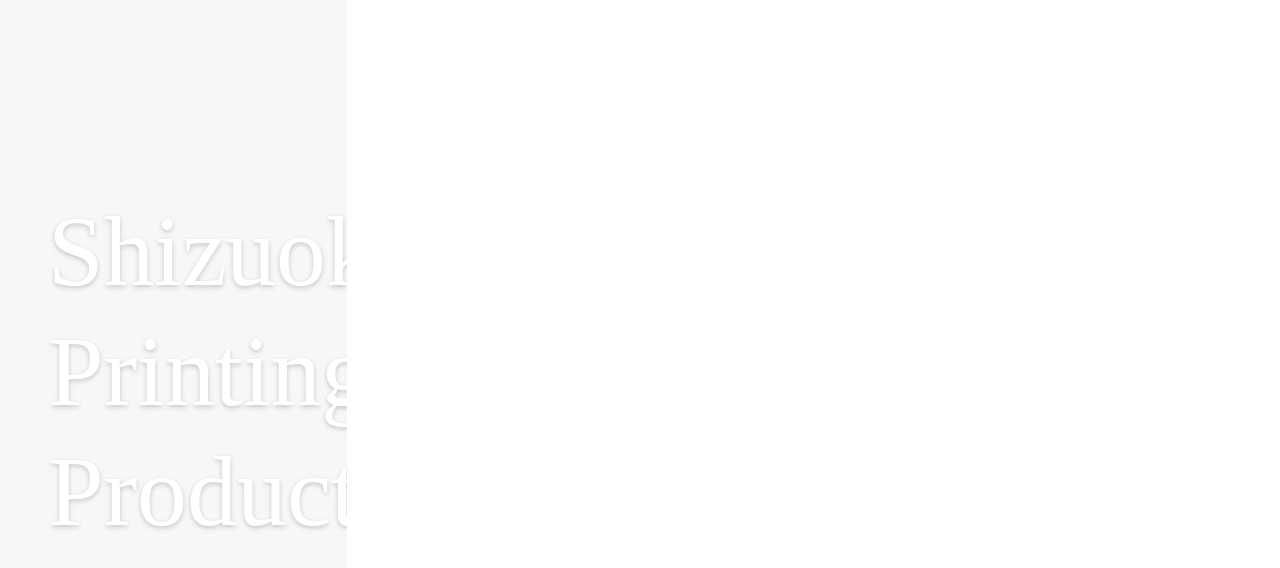

--- FILE ---
content_type: text/html;charset=utf-8
request_url: https://shizushin-print.com/
body_size: 37182
content:
<!DOCTYPE html>
<html lang="ja">
<head><meta charset="utf-8">
<meta name="viewport" content="width=device-width, initial-scale=1">
<title>株式会社 静岡新聞総合印刷</title>
<link rel="preconnect" href="https://fonts.gstatic.com" crossorigin>
<meta name="generator" content="Studio.Design">
<meta name="robots" content="all">
<meta property="og:site_name" content="株式会社静岡新聞総合印刷">
<meta property="og:title" content="株式会社 静岡新聞総合印刷">
<meta property="og:image" content="https://storage.googleapis.com/production-os-assets/assets/cb3f8bc8-11c2-4a0c-bdcd-318d6ebd4686">
<meta property="og:description" content="新聞印刷を得意とする静岡県の印刷会社です">
<meta property="og:type" content="website">
<meta name="description" content="新聞印刷を得意とする静岡県の印刷会社です">
<meta property="twitter:card" content="summary_large_image">
<meta property="twitter:image" content="https://storage.googleapis.com/production-os-assets/assets/cb3f8bc8-11c2-4a0c-bdcd-318d6ebd4686">
<meta name="apple-mobile-web-app-title" content="株式会社 静岡新聞総合印刷">
<meta name="format-detection" content="telephone=no,email=no,address=no">
<meta name="chrome" content="nointentdetection">
<meta property="og:url" content="/">
<link rel="icon" type="image/png" href="https://storage.googleapis.com/production-os-assets/assets/83f83c41-d97c-42e1-b6ec-f93bdd8028c0" data-hid="2c9d455">
<link rel="apple-touch-icon" type="image/png" href="https://storage.googleapis.com/production-os-assets/assets/83f83c41-d97c-42e1-b6ec-f93bdd8028c0" data-hid="74ef90c"><link rel="modulepreload" as="script" crossorigin href="/_nuxt/entry.c33efc46.js"><link rel="preload" as="style" href="/_nuxt/entry.4bab7537.css"><link rel="prefetch" as="image" type="image/svg+xml" href="/_nuxt/close_circle.c7480f3c.svg"><link rel="prefetch" as="image" type="image/svg+xml" href="/_nuxt/round_check.0ebac23f.svg"><link rel="prefetch" as="script" crossorigin href="/_nuxt/LottieRenderer.7a046306.js"><link rel="prefetch" as="script" crossorigin href="/_nuxt/error-404.767318fd.js"><link rel="prefetch" as="script" crossorigin href="/_nuxt/error-500.75638267.js"><link rel="stylesheet" href="/_nuxt/entry.4bab7537.css"><style>.page-enter-active{transition:.6s cubic-bezier(.4,.4,0,1)}.page-leave-active{transition:.3s cubic-bezier(.4,.4,0,1)}.page-enter-from,.page-leave-to{opacity:0}</style><style>:root{--rebranding-loading-bg:#e5e5e5;--rebranding-loading-bar:#222}</style><style>.app[data-v-d12de11f]{align-items:center;flex-direction:column;height:100%;justify-content:center;width:100%}.title[data-v-d12de11f]{font-size:34px;font-weight:300;letter-spacing:2.45px;line-height:30px;margin:30px}</style><style>.DynamicAnnouncer[data-v-cc1e3fda]{height:1px;margin:-1px;overflow:hidden;padding:0;position:absolute;width:1px;clip:rect(0,0,0,0);border-width:0;white-space:nowrap}</style><style>.TitleAnnouncer[data-v-1a8a037a]{height:1px;margin:-1px;overflow:hidden;padding:0;position:absolute;width:1px;clip:rect(0,0,0,0);border-width:0;white-space:nowrap}</style><style>.publish-studio-style[data-v-74fe0335]{transition:.4s cubic-bezier(.4,.4,0,1)}</style><style>.product-font-style[data-v-ed93fc7d]{transition:.4s cubic-bezier(.4,.4,0,1)}</style><style>/*! * Font Awesome Free 6.4.2 by @fontawesome - https://fontawesome.com * License - https://fontawesome.com/license/free (Icons: CC BY 4.0, Fonts: SIL OFL 1.1, Code: MIT License) * Copyright 2023 Fonticons, Inc. */.fa-brands,.fa-solid{-moz-osx-font-smoothing:grayscale;-webkit-font-smoothing:antialiased;--fa-display:inline-flex;align-items:center;display:var(--fa-display,inline-block);font-style:normal;font-variant:normal;justify-content:center;line-height:1;text-rendering:auto}.fa-solid{font-family:Font Awesome\ 6 Free;font-weight:900}.fa-brands{font-family:Font Awesome\ 6 Brands;font-weight:400}:host,:root{--fa-style-family-classic:"Font Awesome 6 Free";--fa-font-solid:normal 900 1em/1 "Font Awesome 6 Free";--fa-style-family-brands:"Font Awesome 6 Brands";--fa-font-brands:normal 400 1em/1 "Font Awesome 6 Brands"}@font-face{font-display:block;font-family:Font Awesome\ 6 Free;font-style:normal;font-weight:900;src:url(https://storage.googleapis.com/production-os-assets/assets/fontawesome/1629704621943/6.4.2/webfonts/fa-solid-900.woff2) format("woff2"),url(https://storage.googleapis.com/production-os-assets/assets/fontawesome/1629704621943/6.4.2/webfonts/fa-solid-900.ttf) format("truetype")}@font-face{font-display:block;font-family:Font Awesome\ 6 Brands;font-style:normal;font-weight:400;src:url(https://storage.googleapis.com/production-os-assets/assets/fontawesome/1629704621943/6.4.2/webfonts/fa-brands-400.woff2) format("woff2"),url(https://storage.googleapis.com/production-os-assets/assets/fontawesome/1629704621943/6.4.2/webfonts/fa-brands-400.ttf) format("truetype")}</style><style>.spinner[data-v-36413753]{animation:loading-spin-36413753 1s linear infinite;height:16px;pointer-events:none;width:16px}.spinner[data-v-36413753]:before{border-bottom:2px solid transparent;border-right:2px solid transparent;border-color:transparent currentcolor currentcolor transparent;border-style:solid;border-width:2px;opacity:.2}.spinner[data-v-36413753]:after,.spinner[data-v-36413753]:before{border-radius:50%;box-sizing:border-box;content:"";height:100%;position:absolute;width:100%}.spinner[data-v-36413753]:after{border-left:2px solid transparent;border-top:2px solid transparent;border-color:currentcolor transparent transparent currentcolor;border-style:solid;border-width:2px;opacity:1}@keyframes loading-spin-36413753{0%{transform:rotate(0deg)}to{transform:rotate(1turn)}}</style><style>@font-face{font-family:grandam;font-style:normal;font-weight:400;src:url(https://storage.googleapis.com/studio-front/fonts/grandam.ttf) format("truetype")}@font-face{font-family:Material Icons;font-style:normal;font-weight:400;src:url(https://storage.googleapis.com/production-os-assets/assets/material-icons/1629704621943/MaterialIcons-Regular.eot);src:local("Material Icons"),local("MaterialIcons-Regular"),url(https://storage.googleapis.com/production-os-assets/assets/material-icons/1629704621943/MaterialIcons-Regular.woff2) format("woff2"),url(https://storage.googleapis.com/production-os-assets/assets/material-icons/1629704621943/MaterialIcons-Regular.woff) format("woff"),url(https://storage.googleapis.com/production-os-assets/assets/material-icons/1629704621943/MaterialIcons-Regular.ttf) format("truetype")}.StudioCanvas{display:flex;height:auto;min-height:100dvh}.StudioCanvas>.sd{min-height:100dvh;overflow:clip}a,abbr,address,article,aside,audio,b,blockquote,body,button,canvas,caption,cite,code,dd,del,details,dfn,div,dl,dt,em,fieldset,figcaption,figure,footer,form,h1,h2,h3,h4,h5,h6,header,hgroup,html,i,iframe,img,input,ins,kbd,label,legend,li,main,mark,menu,nav,object,ol,p,pre,q,samp,section,select,small,span,strong,sub,summary,sup,table,tbody,td,textarea,tfoot,th,thead,time,tr,ul,var,video{border:0;font-family:sans-serif;line-height:1;list-style:none;margin:0;padding:0;text-decoration:none;-webkit-font-smoothing:antialiased;-webkit-backface-visibility:hidden;box-sizing:border-box;color:#333;transition:.3s cubic-bezier(.4,.4,0,1);word-spacing:1px}a:focus:not(:focus-visible),button:focus:not(:focus-visible),summary:focus:not(:focus-visible){outline:none}nav ul{list-style:none}blockquote,q{quotes:none}blockquote:after,blockquote:before,q:after,q:before{content:none}a,button{background:transparent;font-size:100%;margin:0;padding:0;vertical-align:baseline}ins{text-decoration:none}ins,mark{background-color:#ff9;color:#000}mark{font-style:italic;font-weight:700}del{text-decoration:line-through}abbr[title],dfn[title]{border-bottom:1px dotted;cursor:help}table{border-collapse:collapse;border-spacing:0}hr{border:0;border-top:1px solid #ccc;display:block;height:1px;margin:1em 0;padding:0}input,select{vertical-align:middle}textarea{resize:none}.clearfix:after{clear:both;content:"";display:block}[slot=after] button{overflow-anchor:none}</style><style>.sd{flex-wrap:nowrap;max-width:100%;pointer-events:all;z-index:0;-webkit-overflow-scrolling:touch;align-content:center;align-items:center;display:flex;flex:none;flex-direction:column;position:relative}.sd::-webkit-scrollbar{display:none}.sd,.sd.richText *{transition-property:all,--g-angle,--g-color-0,--g-position-0,--g-color-1,--g-position-1,--g-color-2,--g-position-2,--g-color-3,--g-position-3,--g-color-4,--g-position-4,--g-color-5,--g-position-5,--g-color-6,--g-position-6,--g-color-7,--g-position-7,--g-color-8,--g-position-8,--g-color-9,--g-position-9,--g-color-10,--g-position-10,--g-color-11,--g-position-11}input.sd,textarea.sd{align-content:normal}.sd[tabindex]:focus{outline:none}.sd[tabindex]:focus-visible{outline:1px solid;outline-color:Highlight;outline-color:-webkit-focus-ring-color}input[type=email],input[type=tel],input[type=text],select,textarea{-webkit-appearance:none}select{cursor:pointer}.frame{display:block;overflow:hidden}.frame>iframe{height:100%;width:100%}.frame .formrun-embed>iframe:not(:first-child){display:none!important}.image{position:relative}.image:before{background-position:50%;background-size:cover;border-radius:inherit;content:"";height:100%;left:0;pointer-events:none;position:absolute;top:0;transition:inherit;width:100%;z-index:-2}.sd.file{cursor:pointer;flex-direction:row;outline:2px solid transparent;outline-offset:-1px;overflow-wrap:anywhere;word-break:break-word}.sd.file:focus-within{outline-color:Highlight;outline-color:-webkit-focus-ring-color}.file>input[type=file]{opacity:0;pointer-events:none;position:absolute}.sd.text,.sd:where(.icon){align-content:center;align-items:center;display:flex;flex-direction:row;justify-content:center;overflow:visible;overflow-wrap:anywhere;word-break:break-word}.sd:where(.icon.fa){display:inline-flex}.material-icons{align-items:center;display:inline-flex;font-family:Material Icons;font-size:24px;font-style:normal;font-weight:400;justify-content:center;letter-spacing:normal;line-height:1;text-transform:none;white-space:nowrap;word-wrap:normal;direction:ltr;text-rendering:optimizeLegibility;-webkit-font-smoothing:antialiased}.sd:where(.icon.material-symbols){align-items:center;display:flex;font-style:normal;font-variation-settings:"FILL" var(--symbol-fill,0),"wght" var(--symbol-weight,400);justify-content:center;min-height:1em;min-width:1em}.sd.material-symbols-outlined{font-family:Material Symbols Outlined}.sd.material-symbols-rounded{font-family:Material Symbols Rounded}.sd.material-symbols-sharp{font-family:Material Symbols Sharp}.sd.material-symbols-weight-100{--symbol-weight:100}.sd.material-symbols-weight-200{--symbol-weight:200}.sd.material-symbols-weight-300{--symbol-weight:300}.sd.material-symbols-weight-400{--symbol-weight:400}.sd.material-symbols-weight-500{--symbol-weight:500}.sd.material-symbols-weight-600{--symbol-weight:600}.sd.material-symbols-weight-700{--symbol-weight:700}.sd.material-symbols-fill{--symbol-fill:1}a,a.icon,a.text{-webkit-tap-highlight-color:rgba(0,0,0,.15)}.fixed{z-index:2}.sticky{z-index:1}.button{transition:.4s cubic-bezier(.4,.4,0,1)}.button,.link{cursor:pointer}.submitLoading{opacity:.5!important;pointer-events:none!important}.richText{display:block;word-break:break-word}.richText [data-thread],.richText a,.richText blockquote,.richText em,.richText h1,.richText h2,.richText h3,.richText h4,.richText li,.richText ol,.richText p,.richText p>code,.richText pre,.richText pre>code,.richText s,.richText strong,.richText table tbody,.richText table tbody tr,.richText table tbody tr>td,.richText table tbody tr>th,.richText u,.richText ul{backface-visibility:visible;color:inherit;font-family:inherit;font-size:inherit;font-style:inherit;font-weight:inherit;letter-spacing:inherit;line-height:inherit;text-align:inherit}.richText p{display:block;margin:10px 0}.richText>p{min-height:1em}.richText img,.richText video{height:auto;max-width:100%;vertical-align:bottom}.richText h1{display:block;font-size:3em;font-weight:700;margin:20px 0}.richText h2{font-size:2em}.richText h2,.richText h3{display:block;font-weight:700;margin:10px 0}.richText h3{font-size:1em}.richText h4,.richText h5{font-weight:600}.richText h4,.richText h5,.richText h6{display:block;font-size:1em;margin:10px 0}.richText h6{font-weight:500}.richText [data-type=table]{overflow-x:auto}.richText [data-type=table] p{white-space:pre-line;word-break:break-all}.richText table{border:1px solid #f2f2f2;border-collapse:collapse;border-spacing:unset;color:#1a1a1a;font-size:14px;line-height:1.4;margin:10px 0;table-layout:auto}.richText table tr th{background:hsla(0,0%,96%,.5)}.richText table tr td,.richText table tr th{border:1px solid #f2f2f2;max-width:240px;min-width:100px;padding:12px}.richText table tr td p,.richText table tr th p{margin:0}.richText blockquote{border-left:3px solid rgba(0,0,0,.15);font-style:italic;margin:10px 0;padding:10px 15px}.richText [data-type=embed_code]{margin:20px 0;position:relative}.richText [data-type=embed_code]>.height-adjuster>.wrapper{position:relative}.richText [data-type=embed_code]>.height-adjuster>.wrapper[style*=padding-top] iframe{height:100%;left:0;position:absolute;top:0;width:100%}.richText [data-type=embed_code][data-embed-sandbox=true]{display:block;overflow:hidden}.richText [data-type=embed_code][data-embed-code-type=instagram]>.height-adjuster>.wrapper[style*=padding-top]{padding-top:100%}.richText [data-type=embed_code][data-embed-code-type=instagram]>.height-adjuster>.wrapper[style*=padding-top] blockquote{height:100%;left:0;overflow:hidden;position:absolute;top:0;width:100%}.richText [data-type=embed_code][data-embed-code-type=codepen]>.height-adjuster>.wrapper{padding-top:50%}.richText [data-type=embed_code][data-embed-code-type=codepen]>.height-adjuster>.wrapper iframe{height:100%;left:0;position:absolute;top:0;width:100%}.richText [data-type=embed_code][data-embed-code-type=slideshare]>.height-adjuster>.wrapper{padding-top:56.25%}.richText [data-type=embed_code][data-embed-code-type=slideshare]>.height-adjuster>.wrapper iframe{height:100%;left:0;position:absolute;top:0;width:100%}.richText [data-type=embed_code][data-embed-code-type=speakerdeck]>.height-adjuster>.wrapper{padding-top:56.25%}.richText [data-type=embed_code][data-embed-code-type=speakerdeck]>.height-adjuster>.wrapper iframe{height:100%;left:0;position:absolute;top:0;width:100%}.richText [data-type=embed_code][data-embed-code-type=snapwidget]>.height-adjuster>.wrapper{padding-top:30%}.richText [data-type=embed_code][data-embed-code-type=snapwidget]>.height-adjuster>.wrapper iframe{height:100%;left:0;position:absolute;top:0;width:100%}.richText [data-type=embed_code][data-embed-code-type=firework]>.height-adjuster>.wrapper fw-embed-feed{-webkit-user-select:none;-moz-user-select:none;user-select:none}.richText [data-type=embed_code_empty]{display:none}.richText ul{margin:0 0 0 20px}.richText ul li{list-style:disc;margin:10px 0}.richText ul li p{margin:0}.richText ol{margin:0 0 0 20px}.richText ol li{list-style:decimal;margin:10px 0}.richText ol li p{margin:0}.richText hr{border-top:1px solid #ccc;margin:10px 0}.richText p>code{background:#eee;border:1px solid rgba(0,0,0,.1);border-radius:6px;display:inline;margin:2px;padding:0 5px}.richText pre{background:#eee;border-radius:6px;font-family:Menlo,Monaco,Courier New,monospace;margin:20px 0;padding:25px 35px;white-space:pre-wrap}.richText pre code{border:none;padding:0}.richText strong{color:inherit;display:inline;font-family:inherit;font-weight:900}.richText em{font-style:italic}.richText a,.richText u{text-decoration:underline}.richText a{color:#007cff;display:inline}.richText s{text-decoration:line-through}.richText [data-type=table_of_contents]{background-color:#f5f5f5;border-radius:2px;color:#616161;font-size:16px;list-style:none;margin:0;padding:24px 24px 8px;text-decoration:underline}.richText [data-type=table_of_contents] .toc_list{margin:0}.richText [data-type=table_of_contents] .toc_item{color:currentColor;font-size:inherit!important;font-weight:inherit;list-style:none}.richText [data-type=table_of_contents] .toc_item>a{border:none;color:currentColor;font-size:inherit!important;font-weight:inherit;text-decoration:none}.richText [data-type=table_of_contents] .toc_item>a:hover{opacity:.7}.richText [data-type=table_of_contents] .toc_item--1{margin:0 0 16px}.richText [data-type=table_of_contents] .toc_item--2{margin:0 0 16px;padding-left:2rem}.richText [data-type=table_of_contents] .toc_item--3{margin:0 0 16px;padding-left:4rem}.sd.section{align-content:center!important;align-items:center!important;flex-direction:column!important;flex-wrap:nowrap!important;height:auto!important;max-width:100%!important;padding:0!important;width:100%!important}.sd.section-inner{position:static!important}@property --g-angle{syntax:"<angle>";inherits:false;initial-value:180deg}@property --g-color-0{syntax:"<color>";inherits:false;initial-value:transparent}@property --g-position-0{syntax:"<percentage>";inherits:false;initial-value:.01%}@property --g-color-1{syntax:"<color>";inherits:false;initial-value:transparent}@property --g-position-1{syntax:"<percentage>";inherits:false;initial-value:100%}@property --g-color-2{syntax:"<color>";inherits:false;initial-value:transparent}@property --g-position-2{syntax:"<percentage>";inherits:false;initial-value:100%}@property --g-color-3{syntax:"<color>";inherits:false;initial-value:transparent}@property --g-position-3{syntax:"<percentage>";inherits:false;initial-value:100%}@property --g-color-4{syntax:"<color>";inherits:false;initial-value:transparent}@property --g-position-4{syntax:"<percentage>";inherits:false;initial-value:100%}@property --g-color-5{syntax:"<color>";inherits:false;initial-value:transparent}@property --g-position-5{syntax:"<percentage>";inherits:false;initial-value:100%}@property --g-color-6{syntax:"<color>";inherits:false;initial-value:transparent}@property --g-position-6{syntax:"<percentage>";inherits:false;initial-value:100%}@property --g-color-7{syntax:"<color>";inherits:false;initial-value:transparent}@property --g-position-7{syntax:"<percentage>";inherits:false;initial-value:100%}@property --g-color-8{syntax:"<color>";inherits:false;initial-value:transparent}@property --g-position-8{syntax:"<percentage>";inherits:false;initial-value:100%}@property --g-color-9{syntax:"<color>";inherits:false;initial-value:transparent}@property --g-position-9{syntax:"<percentage>";inherits:false;initial-value:100%}@property --g-color-10{syntax:"<color>";inherits:false;initial-value:transparent}@property --g-position-10{syntax:"<percentage>";inherits:false;initial-value:100%}@property --g-color-11{syntax:"<color>";inherits:false;initial-value:transparent}@property --g-position-11{syntax:"<percentage>";inherits:false;initial-value:100%}</style><style>.snackbar[data-v-e23c1c77]{align-items:center;background:#fff;border:1px solid #ededed;border-radius:6px;box-shadow:0 16px 48px -8px rgba(0,0,0,.08),0 10px 25px -5px rgba(0,0,0,.11);display:flex;flex-direction:row;gap:8px;justify-content:space-between;left:50%;max-width:90vw;padding:16px 20px;position:fixed;top:32px;transform:translateX(-50%);-webkit-user-select:none;-moz-user-select:none;user-select:none;width:480px;z-index:9999}.snackbar.v-enter-active[data-v-e23c1c77],.snackbar.v-leave-active[data-v-e23c1c77]{transition:.4s cubic-bezier(.4,.4,0,1)}.snackbar.v-enter-from[data-v-e23c1c77],.snackbar.v-leave-to[data-v-e23c1c77]{opacity:0;transform:translate(-50%,-10px)}.snackbar .convey[data-v-e23c1c77]{align-items:center;display:flex;flex-direction:row;gap:8px;padding:0}.snackbar .convey .icon[data-v-e23c1c77]{background-position:50%;background-repeat:no-repeat;flex-shrink:0;height:24px;width:24px}.snackbar .convey .message[data-v-e23c1c77]{font-size:14px;font-style:normal;font-weight:400;line-height:20px;white-space:pre-line}.snackbar .convey.error .icon[data-v-e23c1c77]{background-image:url(/_nuxt/close_circle.c7480f3c.svg)}.snackbar .convey.error .message[data-v-e23c1c77]{color:#f84f65}.snackbar .convey.success .icon[data-v-e23c1c77]{background-image:url(/_nuxt/round_check.0ebac23f.svg)}.snackbar .convey.success .message[data-v-e23c1c77]{color:#111}.snackbar .button[data-v-e23c1c77]{align-items:center;border-radius:40px;color:#4b9cfb;display:flex;flex-shrink:0;font-family:Inter;font-size:12px;font-style:normal;font-weight:700;justify-content:center;line-height:16px;padding:4px 8px}.snackbar .button[data-v-e23c1c77]:hover{background:#f5f5f5}</style><style>a[data-v-757b86f2]{align-items:center;border-radius:4px;bottom:20px;height:20px;justify-content:center;left:20px;perspective:300px;position:fixed;transition:0s linear;width:84px;z-index:2000}@media (hover:hover){a[data-v-757b86f2]{transition:.4s cubic-bezier(.4,.4,0,1);will-change:width,height}a[data-v-757b86f2]:hover{height:32px;width:200px}}[data-v-757b86f2] .custom-fill path{fill:var(--03ccd9fe)}.fade-enter-active[data-v-757b86f2],.fade-leave-active[data-v-757b86f2]{position:absolute;transform:translateZ(0);transition:opacity .3s cubic-bezier(.4,.4,0,1);will-change:opacity,transform}.fade-enter-from[data-v-757b86f2],.fade-leave-to[data-v-757b86f2]{opacity:0}</style><style>.design-canvas__modal{height:100%;pointer-events:none;position:fixed;transition:none;width:100%;z-index:2}.design-canvas__modal:focus{outline:none}.design-canvas__modal.v-enter-active .studio-canvas,.design-canvas__modal.v-leave-active,.design-canvas__modal.v-leave-active .studio-canvas{transition:.4s cubic-bezier(.4,.4,0,1)}.design-canvas__modal.v-enter-active .studio-canvas *,.design-canvas__modal.v-leave-active .studio-canvas *{transition:none!important}.design-canvas__modal.isNone{transition:none}.design-canvas__modal .design-canvas__modal__base{height:100%;left:0;pointer-events:auto;position:fixed;top:0;transition:.4s cubic-bezier(.4,.4,0,1);width:100%;z-index:-1}.design-canvas__modal .studio-canvas{height:100%;pointer-events:none}.design-canvas__modal .studio-canvas>*{background:none!important;pointer-events:none}</style></head>
<body ><div id="__nuxt"><div><span></span><!----><!----></div></div><script type="application/json" id="__NUXT_DATA__" data-ssr="true">[["Reactive",1],{"data":2,"state":4,"_errors":5,"serverRendered":6,"path":7,"pinia":8},{"dynamicData":3},null,{},{"dynamicData":3},true,"/",{"cmsContentStore":9,"indexStore":12,"projectStore":15,"productStore":29,"pageHeadStore":420},{"listContentsMap":10,"contentMap":11},["Map"],["Map"],{"routeType":13,"host":14},"publish","shizushin-print.com",{"project":16},{"id":17,"name":18,"type":19,"customDomain":20,"iconImage":20,"coverImage":21,"displayBadge":22,"integrations":23,"snapshot_path":27,"snapshot_id":28,"recaptchaSiteKey":-1},"EjOQo2XoaJ","株式会社静岡新聞総合印刷","web","","https://storage.googleapis.com/production-os-assets/assets/4b983998-a461-42a6-9152-6d74c4df56de",false,[24],{"integration_name":25,"code":26},"typesquare","unused","https://storage.googleapis.com/studio-publish/projects/EjOQo2XoaJ/KOk16zp4a4/","KOk16zp4a4",{"product":30,"isLoaded":6,"selectedModalIds":417,"redirectPage":3,"isInitializedRSS":22,"pageViewMap":418,"symbolViewMap":419},{"breakPoints":31,"colors":44,"fonts":45,"head":109,"info":114,"pages":121,"resources":335,"symbols":339,"style":354,"styleVars":356,"enablePassword":22,"classes":383,"publishedUid":416},[32,35,38,41],{"maxWidth":33,"name":34},540,"mobile",{"maxWidth":36,"name":37},840,"tablet",{"maxWidth":39,"name":40},1140,"small",{"maxWidth":42,"name":43},320,"mini",[],[46,63,65,67,82,87,92,97,101,105],{"family":47,"subsets":48,"variants":51,"vendor":62},"Lato",[49,50],"latin","latin-ext",[52,53,54,55,56,57,58,59,60,61],"100","100italic","300","300italic","regular","italic","700","700italic","900","900italic","google",{"family":64,"vendor":25},"ヒラギノ角ゴ W3 JIS2004",{"family":66,"vendor":25},"ヒラギノ角ゴ W6 JIS2004",{"family":68,"subsets":69,"variants":73,"vendor":62},"Montserrat",[70,71,49,50,72],"cyrillic","cyrillic-ext","vietnamese",[52,74,54,56,75,76,58,77,60,53,78,55,57,79,80,59,81,61],"200","500","600","800","200italic","500italic","600italic","800italic",{"family":83,"subsets":84,"variants":86,"vendor":62},"Shippori Mincho",[85,49,50],"japanese",[56,75,76,58,77],{"family":88,"subsets":89,"variants":91,"vendor":62},"BIZ UDPGothic",[70,90,85,49,50],"greek-ext",[56,58],{"family":93,"subsets":94,"variants":96,"vendor":62},"Roboto",[70,71,95,90,49,50,72],"greek",[52,53,54,55,56,57,75,79,58,59,60,61],{"family":98,"subsets":99,"variants":100,"vendor":62},"Sawarabi Gothic",[70,85,49,50,72],[56],{"family":102,"subsets":103,"variants":104,"vendor":62},"Noto Sans JP",[70,85,49,50,72],[52,74,54,56,75,76,58,77,60],{"family":106,"subsets":107,"variants":108,"vendor":62},"M PLUS 1",[85,49,50,72],[52,74,54,56,75,76,58,77,60],{"favicon":110,"lang":111,"meta":112,"title":18},"https://storage.googleapis.com/production-os-assets/assets/e54d105d-98bf-45ea-beba-118983cf8f85","ja",{"description":113,"og:image":20},"新聞印刷を得意とする、静岡県の印刷会社です。",{"baseWidth":115,"created_at":116,"screen":117,"type":19,"updated_at":119,"version":120},1280,1518591100346,{"baseWidth":115,"height":118,"isAutoHeight":22,"width":115,"workingState":22},600,1518792996878,"4.1.9",[122,134,144,153,160,168,174,184,192,198,204,211,219,226,233,240,247,254,261,271,293,300,305,309,313,323],{"head":123,"id":7,"type":129,"uuid":130,"symbolIds":131},{"favicon":124,"meta":125,"title":128},"https://storage.googleapis.com/production-os-assets/assets/83f83c41-d97c-42e1-b6ec-f93bdd8028c0",{"description":126,"og:image":127},"新聞印刷を得意とする静岡県の印刷会社です","https://storage.googleapis.com/production-os-assets/assets/cb3f8bc8-11c2-4a0c-bdcd-318d6ebd4686","株式会社 静岡新聞総合印刷","page","488e9de1-b6fc-4e75-88e3-7c31cbeba2cd",[132,133],"ac90070c-84e9-4c81-858e-a8acbfeb22da","04857abc-7f95-4d1e-815e-e64e7da97e8b",{"head":135,"id":140,"type":129,"uuid":141,"symbolIds":142},{"favicon":136,"meta":137,"title":139},"https://storage.googleapis.com/production-os-assets/assets/00cad637-61b6-4262-bb41-9207a300fc45",{"description":20,"og:image":20,"robots":138},"noindex","株式会社静岡新聞総合印刷　会社概要","company","9bda0365-b179-458f-96c0-86c75bdea60f",[132,143,133],"e5297f76-80ce-49f4-b51f-bd7922da1bd6",{"head":145,"id":150,"type":129,"uuid":151,"symbolIds":152},{"favicon":146,"meta":148,"title":149},{"_vts":147,"isTrusted":6},1714022933383,{"description":20,"og:image":20,"robots":138},"株式会社静岡新聞総合印刷　事業紹介","service-1","e1a2e0ef-0725-4c1a-bb7a-258f52e19394",[132,133],{"head":154,"id":157,"type":129,"uuid":158,"symbolIds":159},{"favicon":155,"meta":156,"title":149},{"_vts":147,"isTrusted":6},{"description":20,"og:image":20,"robots":138},"service","73c4ec2b-0fd5-4842-aa0f-420745c44d9b",[132,133],{"head":161,"id":165,"type":129,"uuid":166,"symbolIds":167},{"favicon":162,"meta":163,"title":164},"https://storage.googleapis.com/production-os-assets/assets/1904d216-dbf7-4eee-8605-943a90b04401",{"description":20,"og:image":20,"robots":138},"株式会社静岡新聞総合印刷　印刷依頼","order-1","222c4597-4d90-452b-9ac4-2010a6f56fdd",[132,133],{"head":169,"id":171,"type":129,"uuid":172,"symbolIds":173},{"favicon":162,"meta":170,"title":164},{"description":20,"og:image":20,"robots":138},"order","200445f0-86cb-4da8-93fa-e1110ce1d179",[132,133],{"head":175,"id":179,"type":129,"uuid":180,"symbolIds":181},{"favicon":176,"meta":177,"title":178},"https://storage.googleapis.com/production-os-assets/assets/ee7f0176-5dea-4822-ab48-7c2f6ac64136",{"description":20,"og:image":20,"robots":138},"株式会社静岡新聞総合印刷　福利厚生","question","4dde9e57-6086-4fc3-989e-5844a75b75db",[182,183,133],"1204a58e-06ff-4723-bc18-4ea5294cbd2a","b9585407-e8b3-40d5-a4ec-87dc561b96ad",{"head":185,"id":189,"type":129,"uuid":190,"symbolIds":191},{"favicon":186,"meta":187,"title":188},"https://storage.googleapis.com/production-os-assets/assets/e31d34e7-8c25-48c4-aaaa-b34ff74f25a8",{"description":20,"og:image":20,"robots":138},"株式会社静岡新聞総合印刷　採用情報","Recruit","33d344a1-1691-4f4f-9245-ac678832945d",[182,183,133],{"head":193,"id":195,"type":129,"uuid":196,"symbolIds":197},{"favicon":186,"meta":194,"title":188},{"description":20,"og:image":20,"robots":138},"Recruit-2","19623335-714c-4779-a050-b2303a2a0ea3",[182,183,133],{"head":199,"id":201,"type":129,"uuid":202,"symbolIds":203},{"favicon":186,"meta":200,"title":188},{"description":20,"og:image":20,"robots":138},"Recruit-10","16848afc-3c0c-4b85-b5bf-3e91767a3362",[182,183,133],{"head":205,"id":208,"type":129,"uuid":209,"symbolIds":210},{"favicon":206,"meta":207,"title":178},"https://storage.googleapis.com/production-os-assets/assets/41011177-47db-46c5-9553-39a400422835",{"description":20,"og:image":20,"robots":138},"welfare","ccf883d5-53ac-4f08-991a-688f97bfa4d0",[182,183,133],{"head":212,"id":216,"type":129,"uuid":217,"symbolIds":218},{"favicon":213,"meta":214,"title":215},"https://storage.googleapis.com/production-os-assets/assets/f6c78fe2-8c8d-466d-bc94-376a535fd0a9",{"description":20,"og:image":20,"robots":138},"株式会社静岡新聞総合印刷　社員インタビュー","interview","915da348-b7f6-421b-94fb-4af86f47c0f2",[182,183,133],{"head":220,"id":223,"type":129,"uuid":224,"symbolIds":225},{"favicon":221,"meta":222,"title":215},"https://storage.googleapis.com/production-os-assets/assets/130e9829-aa7e-41d5-8001-193cb391d3f9",{"description":20,"og:image":20,"robots":138},"interview-01","5f87a59a-f9df-4f55-a470-6a8823d43351",[182,183,133],{"head":227,"id":230,"type":129,"uuid":231,"symbolIds":232},{"favicon":228,"meta":229,"title":215},"https://storage.googleapis.com/production-os-assets/assets/26b91f2f-19de-4dd4-be80-0ea479d1e45e",{"description":20,"og:image":20,"robots":138},"interview-05","95874804-b6ce-41cf-bedd-40ea45f45b6b",[182,183,133],{"head":234,"id":237,"type":129,"uuid":238,"symbolIds":239},{"favicon":235,"meta":236,"title":215},"https://storage.googleapis.com/production-os-assets/assets/e1703168-f33f-488d-80ca-326be9cc770b",{"description":20,"og:image":20,"robots":138},"interview-02","31669aee-d432-4d55-a9ba-eda45a1bb8dc",[182,183,133],{"head":241,"id":244,"type":129,"uuid":245,"symbolIds":246},{"favicon":242,"meta":243,"title":215},"https://storage.googleapis.com/production-os-assets/assets/970f042d-ac86-443a-8d3f-408470659424",{"description":20,"og:image":20,"robots":138},"interview-03","9ec9f691-d940-4f5b-b8f4-afb2317d72e1",[182,183,133],{"head":248,"id":251,"type":129,"uuid":252,"symbolIds":253},{"favicon":249,"meta":250,"title":215},"https://storage.googleapis.com/production-os-assets/assets/1ad1631f-c79e-40ea-9408-be81697730ca",{"description":20,"og:image":20,"robots":138},"interview-04","8650b4d9-0c4a-49d7-8859-03dd5654a9f6",[182,183,133],{"head":255,"id":258,"type":129,"uuid":259,"symbolIds":260},{"favicon":256,"meta":257,"title":139},"https://storage.googleapis.com/production-os-assets/assets/beb31e91-332f-4342-868e-eb282a1c1495",{"description":20,"og:image":20,"robots":138},"privacypolicy","93e87cf0-7dc1-47ac-b2a8-6bc53d191d50",[133,132],{"head":262,"id":266,"position":267,"type":129,"uuid":269,"symbolIds":270},{"favicon":263,"meta":264,"title":265},"https://storage.googleapis.com/production-os-assets/assets/712d53be-0f2c-494b-85a3-71f69d93cfc4",{"description":20,"og:image":20},"株式会社静岡新聞総合印刷　NEWS","news",{"x":268,"y":268},0,"8d0450ae-af1b-42e4-bc9e-daa152155d5a",[132,133],{"defs":272,"head":283,"id":287,"state":288,"type":129,"uuid":291,"symbolIds":292},[273,277,280],{"key":274,"type":275,"uid":276},"text","string","VLfXhwll",{"key":278,"type":275,"uid":279},"text1","Rm4cPie3",{"key":281,"type":281,"uid":282},"image","heb1EGUe",{"favicon":284,"meta":285,"title":286},"https://storage.googleapis.com/production-os-assets/assets/1fd9a2c1-5957-45e0-a15c-e730e1c6b024",{"description":20,"og:image":20,"robots":138},"株式会社静岡新聞総合印刷 お問合せ・お見積り","contact",{"image":289,"text":290,"text1":290},"https://images.unsplash.com/photo-1507214617719-4a3daf41b9ac?crop=entropy&cs=tinysrgb&fit=max&fm=jpg&ixid=Mnw2MzQ2fDB8MXxzZWFyY2h8NHx8VGV4dHVyZXN8ZW58MHx8fHwxNjIwNzk5NjM4&ixlib=rb-1.2.1&q=80&w=1080","Hello World.","5618cd61-cd75-4eca-9f7e-93a916abdb34",[132,133],{"head":294,"id":297,"type":129,"uuid":298,"symbolIds":299},{"favicon":295,"meta":296,"title":18},"https://storage.googleapis.com/production-os-assets/assets/58751103-6c52-4c2b-9415-a03bbc480928",{"description":20,"og:image":20,"robots":138},"404","8ba1d68a-6a8a-40df-b31c-595f6e25ef28",[132,133],{"id":301,"isCookieModal":22,"responsive":6,"type":302,"uuid":303,"symbolIds":304},"thanks","modal","0c1c4147-4bef-4b44-a7c1-3ab5e28add38",[],{"id":306,"responsive":6,"type":302,"uuid":307,"symbolIds":308},"menu-1","2b28962c-0854-49d0-980b-d81cdd4d65d3",[],{"id":310,"responsive":6,"type":302,"uuid":311,"symbolIds":312},"menu","b609716b-7cbb-40e3-a835-f56fb72892f5",[],{"cmsRequest":314,"head":317,"id":320,"type":129,"uuid":321,"symbolIds":322},{"contentSlug":315,"schemaKey":316},"{{$route.params.slug}}","dHsdwZsS",{"favicon":318,"title":319},"https://storage.googleapis.com/production-os-assets/assets/005133e1-4d81-4f1c-9cf1-7bd6fe0a4dea","株式会社静岡新聞総合印刷　NEWS 　 {{title}} 記事一覧","news/:slug","9b83084b-deb5-4199-9820-4928e88f9520",[132,133],{"cmsRequest":324,"head":326,"id":331,"type":129,"uuid":332,"symbolIds":333},{"contentSlug":315,"schemaKey":325},"posts",{"favicon":327,"meta":328,"title":330},"https://storage.googleapis.com/production-os-assets/assets/ed1402bb-f57b-4fc7-a09b-3c5264b9e66f",{"description":329,"robots":138},"{{body}} ","株式会社静岡新聞総合印刷 　 NEWS 　 {{title}} ","posts/:slug","d63ae6a3-18a2-4a21-92dd-fadf40101ed7",[132,133,334],"1aa84917-fdef-4cef-9b5a-560b40b2b186",{"rssList":336,"apiList":337,"cmsProjectId":338},[],[],"14020aa7df384e2d9c7b",[340,341,342,344,345,347,349,351,352,353],{"uuid":132},{"uuid":334},{"uuid":343},"2428b204-d167-403c-a8e1-5ba492f48088",{"uuid":143},{"uuid":346},"f5da6606-e692-46b0-9503-b35a3a58b9f8",{"uuid":348},"1968996a-f409-4118-a9d5-41d654d9461e",{"uuid":350},"a5aa849f-682e-4c26-a1cf-4d139063f6ba",{"uuid":183},{"uuid":182},{"uuid":133},{"fontFamily":355},[],{"fontFamily":357},[358,361,365,369,372,374,377,380],{"key":359,"name":360,"value":68},"18a508ab","タイトル - 英字",{"key":362,"name":363,"value":364},"f7a6a6c7","タイトル - 日本語","'ヒラギノ角ゴ W6 JIS2004'",{"key":366,"name":367,"value":368},"abbfb9fe","本文","'ヒラギノ角ゴ W3 JIS2004'",{"key":370,"name":20,"value":371},"4e813788","'Shippori Mincho'",{"key":373,"name":20,"value":93},"76860c32",{"key":375,"name":20,"value":376},"f6a12efc","'Sawarabi Gothic'",{"key":378,"name":20,"value":379},"669adb32","'Noto Sans JP'",{"key":381,"name":20,"value":382},"a29b4c94","'M PLUS 1'",{"typography":384},[385,393,399,404,411],{"key":386,"name":387,"style":388},"__TEXT_STYLE_TITLE_XL","Title-XL",{"fontFamily":389,"fontSize":390,"fontWeight":391,"letterSpacing":268,"lineHeight":392},"var(--s-font-669adb32)","48px",700,"1.3",{"key":394,"name":395,"style":396},"__TEXT_STYLE_TITLE_L","Title-L",{"fontFamily":389,"fontSize":397,"fontWeight":391,"letterSpacing":268,"lineHeight":398},"32px","1.4",{"key":400,"name":401,"style":402},"__TEXT_STYLE_TITLE_M","Title-M",{"fontFamily":389,"fontSize":403,"fontWeight":391,"letterSpacing":268,"lineHeight":398},"24px",{"key":405,"name":406,"style":407},"__TEXT_STYLE_PARAGRAPH_L","Paragraph-L",{"fontFamily":389,"fontSize":408,"fontWeight":409,"letterSpacing":268,"lineHeight":410},"16px",400,"1.5",{"key":412,"name":413,"style":414},"__TEXT_STYLE_PARAGRAPH_M","Paragraph-M",{"fontFamily":389,"fontSize":415,"fontWeight":409,"letterSpacing":268,"lineHeight":398},"12px","20250715011630",[],{},["Map"],{"googleFontMap":421,"typesquareLoaded":22,"hasCustomFont":22,"materialSymbols":422},["Map"],[]]</script><script>window.__NUXT__={};window.__NUXT__.config={public:{apiBaseUrl:"https://api.studiodesignapp.com/api",cmsApiBaseUrl:"https://api.cms.studiodesignapp.com",previewBaseUrl:"https://preview.studio.site",facebookAppId:"569471266584583",firebaseApiKey:"AIzaSyBkjSUz89vvvl35U-EErvfHXLhsDakoNNg",firebaseProjectId:"studio-7e371",firebaseAuthDomain:"studio-7e371.firebaseapp.com",firebaseDatabaseURL:"https://studio-7e371.firebaseio.com",firebaseStorageBucket:"studio-7e371.appspot.com",firebaseMessagingSenderId:"373326844567",firebaseAppId:"1:389988806345:web:db757f2db74be8b3",studioDomain:".studio.site",studioPublishUrl:"https://storage.googleapis.com/studio-publish",studioPublishIndexUrl:"https://storage.googleapis.com/studio-publish-index",rssApiPath:"https://rss.studiodesignapp.com/rssConverter",embedSandboxDomain:".studioiframesandbox.com",apiProxyUrl:"https://studio-api-proxy-rajzgb4wwq-an.a.run.app",proxyApiBaseUrl:"",isDev:false,fontsApiBaseUrl:"https://fonts.studio.design",jwtCookieName:"jwt_token"},app:{baseURL:"/",buildAssetsDir:"/_nuxt/",cdnURL:""}}</script><script type="module" src="/_nuxt/entry.c33efc46.js" crossorigin></script></body>
</html>

--- FILE ---
content_type: text/plain; charset=utf-8
request_url: https://analytics.studiodesignapp.com/event
body_size: -236
content:
Message published: 17919885084190205